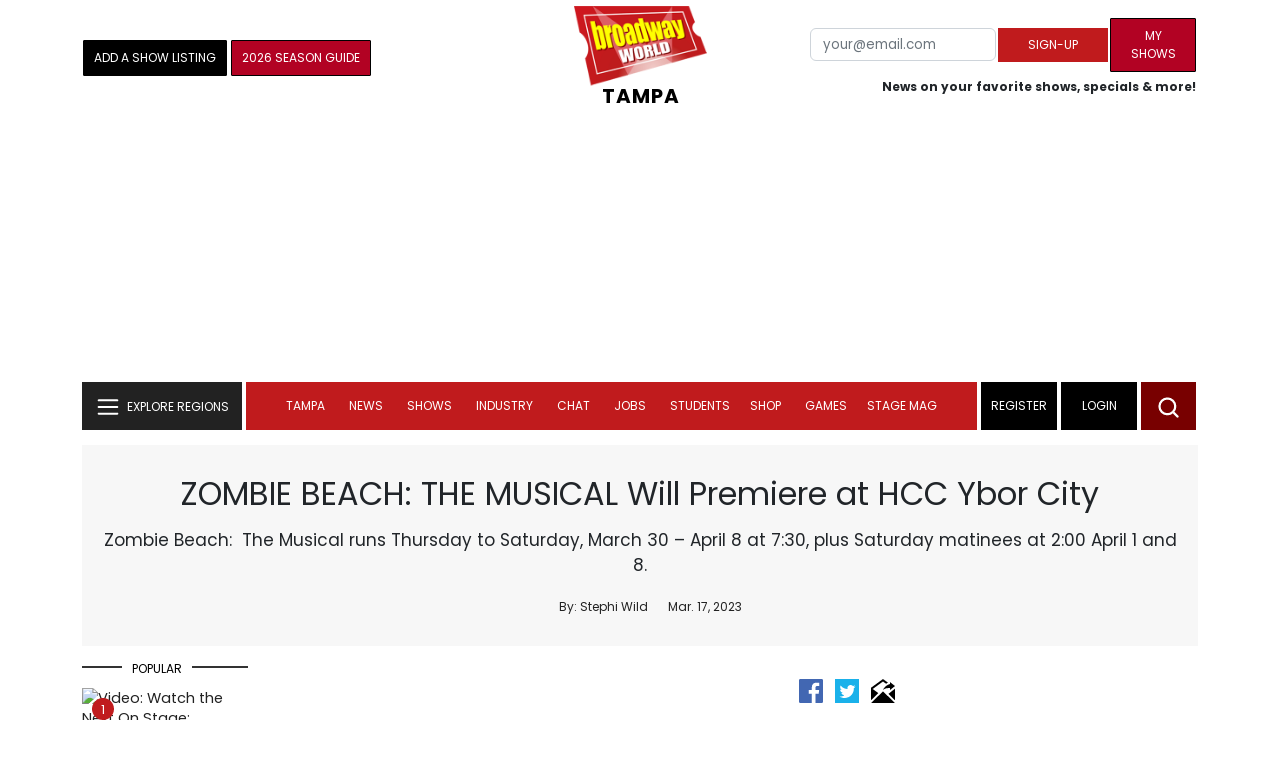

--- FILE ---
content_type: text/html; charset=UTF-8
request_url: https://cloud.broadwayworld.com/recommendednew2023.php
body_size: 7526
content:
<html><head><link rel="preconnect" href="https://cloudimages.broadwayworld.com">
<link rel="dns-prefetch" href="https://cloudimages.broadwayworld.com"><meta name="googlebot" content="noindex,indexifembedded" />
<title>Recommended for You</title>

<Style type="text/css">@charset UTF-8;body{font-family: -apple-system, BlinkMacSystemFont, "Segoe UI", Roboto, "Helvetica Neue", Arial, "Noto Sans", sans-serif, "Apple Color Emoji", "Segoe UI Emoji", "Segoe UI Symbol", "Noto Color Emoji" !important;margin:0;padding:0;background:#ffffff;font-display:auto;}a{margin:0;margin-left:10px;margin:10px 0 10px;font-weight:600;font-size: 15px;line-height:18px;letter-spacing: -.4px;color:#313131;text-decoration:none;}img{max-width:100%;height:auto};a:hover{color:#b20223}.cp{float:left;padding-right:10px;height: 100px;width:100px;margin-bottom:10px;}</style></head><body><Div style="width:100%;height:460px;">



<div style="display:block;height:110px;width:100%;word-break: break-word;overflow:hidden;"><h4><a target="_top" style="word-break: break-word;" href="https://www.broadwayworld.com/article/The-Business-Behind-Broadway-When-and-Why-Shows-Open-or-Close-20260124" 
    onclick="trackArticleClick('date_based', '2', 'r.dateposted DESC', '2375204', '2375204')"><img loading="lazy" decoding="async" style="width:100px;height:100px;" width="100" height="100" src="https://cloudimages2.broadwayworld.com/upload13/2375204/100-e145fe88c6188ad123a6f38f5e81f4ec.jpg?format=webp&amp;width=100&amp;quality=80" srcset="https://cloudimages2.broadwayworld.com/columnpiccloud/200200-e145fe88c6188ad123a6f38f5e81f4ec.jpg?format=webp&amp;width=200&amp;quality=80 2x" alt="The Business Behind Broadway: When and Why Shows Open or Close" class="cp"/>The Business Behind Broadway: When and Why Shows Open or Close</a></h4></div><div style="display:block;height:110px;width:100%;word-break: break-word;overflow:hidden;"><h4><a target="_top" style="word-break: break-word;" href="https://www.broadwayworld.com/article/Video-Audition-Ready-Beauty-A-MAC-Makeup-Artist-Shares-the-Perfect-Self-Tape-Look-20260124" 
    onclick="trackArticleClick('date_based', '2', 'r.dateposted DESC', '2407344', '2407344')"><img loading="lazy" decoding="async" style="width:100px;height:100px;" width="100" height="100" src="https://cloudimages2.broadwayworld.com/upload13/2407344/100-700d1c81e6b95fab76bf957dd88b3367.jpg?format=webp&amp;width=100&amp;quality=80" srcset="https://cloudimages2.broadwayworld.com/columnpiccloud/200200-700d1c81e6b95fab76bf957dd88b3367.jpg?format=webp&amp;width=200&amp;quality=80 2x" alt="Video: Audition-Ready Beauty: A M·A·C Makeup Artist Shares the Perfect Self-Tape Look" class="cp"/>Video: Audition-Ready Beauty: A M·A·C Makeup Artist Shares the Perfect Self-Tape Look</a></h4></div><div style="display:block;height:110px;width:100%;word-break: break-word;overflow:hidden;"><h4><a target="_top" style="word-break: break-word;" href="https://www.broadwayworld.com/article/FINDING-DOROTHY-PARKER-To-Return-To-The-Laurie-Beechman-Theatre-With-Julie-Halston-Ann-Harada-Jackie-Hoffman-And-Anika-Larsen-20260123" 
    onclick="trackArticleClick('date_based', '2', 'r.dateposted DESC', '2407464', '2407464')"><img loading="lazy" decoding="async" style="width:100px;height:100px;" width="100" height="100" src="https://cloudimages2.broadwayworld.com/columnpiccloud/300-4067b863f2eecb010a4095db023a42d3.jpg?format=webp&amp;width=100&amp;quality=80" srcset="https://cloudimages2.broadwayworld.com/columnpiccloud/300-4067b863f2eecb010a4095db023a42d3.jpg?format=webp&amp;width=200&amp;quality=80 2x" alt="FINDING DOROTHY PARKER To Return To The Laurie Beechman Theatre With Julie Halston, Ann Harada, Jackie Hoffman, And Anika Larsen" class="cp"/>FINDING DOROTHY PARKER To Return To The Laurie Beechman Theatre With Julie Halston, Ann Harada, Jackie Hoffman, And Anika Larsen</a></h4></div><div style="display:block;height:110px;width:100%;word-break: break-word;overflow:hidden;"><h4><a target="_top" style="word-break: break-word;" href="https://www.broadwayworld.com/article/Photos-THE-LOST-BOYS-Arrives-on-Broadway-20260123" 
    onclick="trackArticleClick('date_based', '2', 'r.dateposted DESC', '2406922', '2406922')"><img loading="lazy" decoding="async" style="width:100px;height:100px;" width="100" height="100" src="https://cloudimages2.broadwayworld.com/columnpiccloud/300-f98c7fbcab15d61fc5a23bce748fdcde.jpg?format=webp&amp;width=100&amp;quality=80" srcset="https://cloudimages2.broadwayworld.com/columnpiccloud/300-f98c7fbcab15d61fc5a23bce748fdcde.jpg?format=webp&amp;width=200&amp;quality=80 2x" alt="Photos: THE LOST BOYS Arrives on Broadway" class="cp"/>Photos: THE LOST BOYS Arrives on Broadway</a></h4></div><div style="display:block;height:110px;width:100%;word-break: break-word;overflow:hidden;"><h4><a target="_top" style="word-break: break-word;" href="https://www.broadwayworld.com/article/Sam-Tutty-and-Christiani-Pitts-to-Perform-From-TWO-STRANGERS-on-GOOD-MORNING-AMERICA-20260123" 
    onclick="trackArticleClick('date_based', '2', 'r.dateposted DESC', '2407423', '2407423')"><img loading="lazy" decoding="async" style="width:100px;height:100px;" width="100" height="100" src="https://cloudimages2.broadwayworld.com/upload13/2407423/100-a5008ad60d63febe590b2192da64ff70.jpg?format=webp&amp;width=100&amp;quality=80" srcset="https://cloudimages2.broadwayworld.com/columnpiccloud/200200-a5008ad60d63febe590b2192da64ff70.jpg?format=webp&amp;width=200&amp;quality=80 2x" alt="TWO STRANGERS Stars Sam Tutty and Christiani Pitts Set GMA Visit" class="cp"/>TWO STRANGERS Stars Sam Tutty and Christiani Pitts Set GMA Visit</a></h4></div><div style="display:block;height:110px;width:100%;word-break: break-word;overflow:hidden;"><h4><a target="_top" style="word-break: break-word;" href="https://www.broadwayworld.com/article/Photos-First-Look-at-the-National-Tour-of-THE-MUSIC-MAN-20260123" 
    onclick="trackArticleClick('date_based', '2', 'r.dateposted DESC', '2407420', '2407420')"><img loading="lazy" decoding="async" style="width:100px;height:100px;" width="100" height="100" src="https://cloudimages2.broadwayworld.com/columnpiccloud/300-b6c33eb5658d3b0bc782923f3be4b10d.jpg?format=webp&amp;width=100&amp;quality=80" srcset="https://cloudimages2.broadwayworld.com/columnpiccloud/300-b6c33eb5658d3b0bc782923f3be4b10d.jpg?format=webp&amp;width=200&amp;quality=80 2x" alt="Photos: First Look at the National Tour of THE MUSIC MAN" class="cp"/>Photos: First Look at the National Tour of THE MUSIC MAN</a></h4></div><? mysqli_close($link); 

// Clean up old cookies at the end (non-blocking)
if (isset($_COOKIE['MYARTICLES2020'])) {
    setcookie('MYARTICLES2020', null, -1, '/'); 
} 
if (isset($_COOKIE['MYARTICLES20221'])) {
    setcookie('MYARTICLES20221', null, -1, '/'); 
} 
if (isset($_COOKIE['MYARTICLES2021'])) {
    setcookie('MYARTICLES2021', null, -1, '/'); 
}

// Flush output buffer
ob_end_flush();
?></body></html>

<script>
function trackArticleClick(abTestName, abTestVariant, sortMethod, articleId, articleTitle) {
    var url = '/track_rf.cfm?abTestName=' + encodeURIComponent(abTestName) + 
              '&abTestVariant=' + encodeURIComponent(abTestVariant) + 
              '&sortMethod=' + encodeURIComponent(sortMethod) +
              '&articleId=' + encodeURIComponent(articleId) +
              '&articleTitle=' + encodeURIComponent(articleId);
    
    // Use sendBeacon for better performance (non-blocking, works even after page unload)
    if (navigator.sendBeacon) {
        navigator.sendBeacon(url);
    } else {
        // Fallback to fetch with keepalive
        fetch(url, { method: 'GET', keepalive: true }).catch(function() {});
    }
}
</script>








